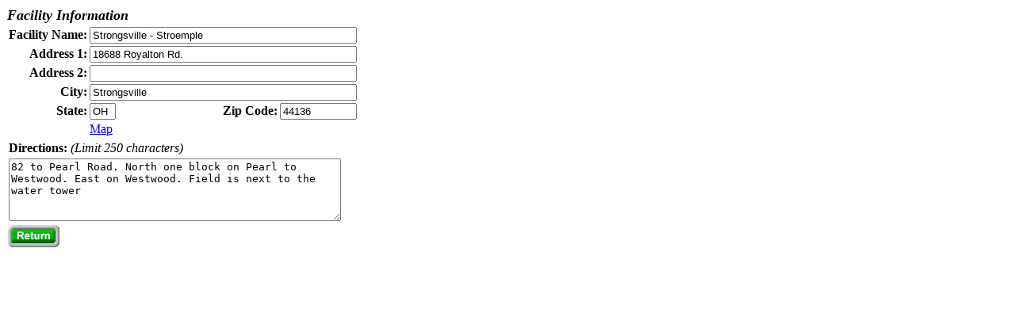

--- FILE ---
content_type: text/html
request_url: http://emeraldfastpitch.com/edit_facility.asp?id=70&returnHTML=facilities.asp
body_size: 2419
content:


<html>
<head>

<meta http-equiv="Content-Type" content="text/html; charset=windows-1252">
<title>Edit Schedule/Event</title>
</head>

<body bgcolor="#FFFFFF">


<form method='POST' name=ret action='facilities.asp'>
</form>

<table border=0 cellpadding=0 cellspacing=1><tr><td><Font size=4 ><I><B>Facility Information</B></I></font><BR></td></tr></table><form method='POST' name =sub action='facilities.asp'><table border=0 cellpadding=0 cellspacing=3><tr><td align=right bgcolor=''><B>Facility Name:</td><td  colspan=3 width=100 bgcolor=''><input type='text' READONLY name='txtFacilityName' maxlength='25' size='40' value='Strongsville - Stroemple'</td></TR><TR><td align=right bgcolor=''><B>Address 1: </td><td  colspan=3 width=100 bgcolor=''><input type='text' READONLY name='txtaddress1' maxlength='40' size='40' value='18688 Royalton Rd.' ></td></TR><tr><td align=right bgcolor=''><B>Address 2:</td><td  colspan=3 width=100 bgcolor=''><input type='text' READONLY name='txtaddress2' maxlength='40' size='40' value='' ></td></TR><tr><td align=right bgcolor=''><B>City: </td><td  colspan=3 width=100 bgcolor=''><input type='text' READONLY name='txtCity' maxlength='40' size='40' value='Strongsville' ></td></TR><tr><td align=right bgcolor=''><B>State: </td><td width=4 bgcolor=''><input type='text' READONLY name='txtState' maxlength='2' size='2' value='OH'></td><td align=right bgcolor=''><B>Zip Code: </td><td width=25 bgcolor=''><input type='text' READONLY name='txtZip' maxlength='10' size='10' value='44136' ></td></TR><tr><td align=right bgcolor=''></td><td width=100 bgcolor=''><A HREF='https://www.google.com/maps/place/18688 Royalton Rd.+Strongsville+OH+44136' target='_blank'>Map</A></td></TR></table><table width=80% ><tr><td><B>Directions: </b><I> (Limit 250 characters)</I></td></tr><tr><td><textarea rows=5 cols=50 size=100% name='txtDirections'>82 to Pearl Road. North one block on Pearl to Westwood. East on Westwood. Field is next to the water tower</textarea></td></tr></table><input type='hidden' name='txtFacilityID' size='10' value='70' ><input type='hidden' name='returnHTML' size='250' value='facilities.asp' ><table border=0 cellpadding=0 cellspacing=2><tr><td width=65><A HREF='javascript: document.ret.submit()'><img width=65 src='return.gif' border=0></A></td></tr></table><font face='arial' size=2  color='red'><BR><B>
	</form>

</body>

</html>